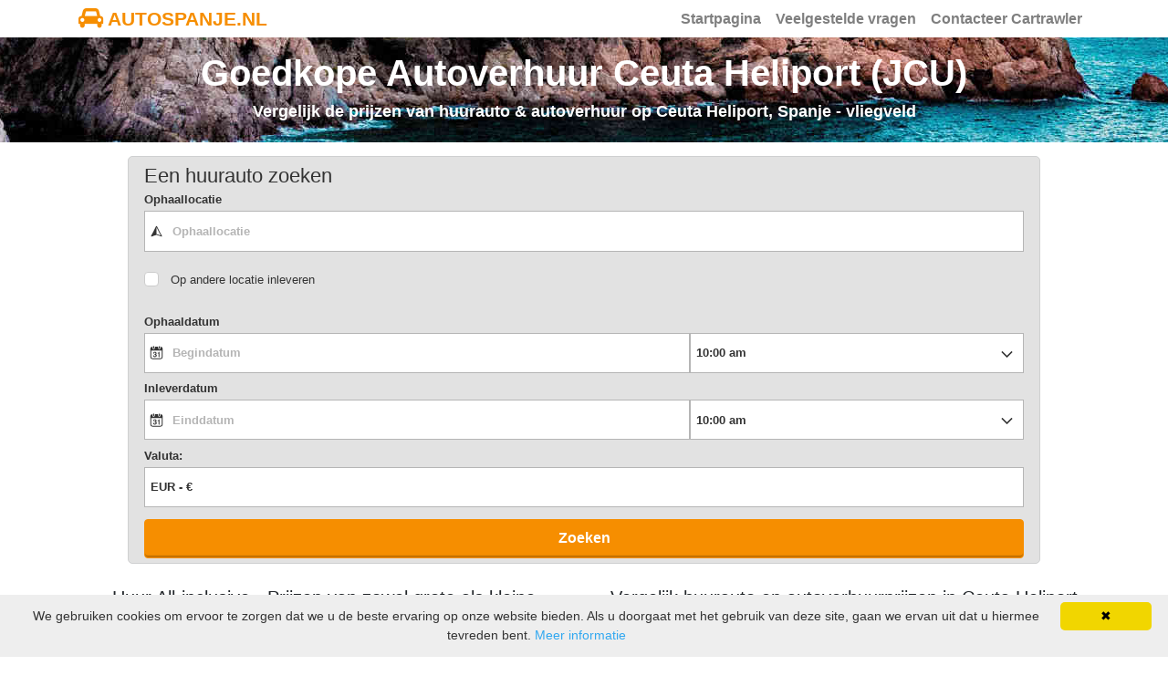

--- FILE ---
content_type: text/html; charset=UTF-8
request_url: https://www.autospanje.nl/nl-ceuta-heliport/
body_size: 9937
content:








<!DOCTYPE html>
<html lang="nl" itemscope="itemscope" itemtype="https://schema.org/WebPage">
<head>
<meta charset="UTF-8">
<meta name="viewport" content="width=device-width, initial-scale=1, shrink-to-fit=no">
<link rel="profile" href="https://gmpg.org/xfn/11">
<link rel="icon" type="image/png" href="https://www.autospanje.nl/favicon_carrental.png">
<meta name="robots" content="index, follow"/>
<title>Auto Huren Ceuta Heliport (JCU) - Vergelijk huurauto's op Autospanje.nl</title>
<meta name="description" content="Boek en zoek naar goedkope huurauto’s op de Ceuta Heliport Airport - JCU, Spanje. Wij vergelijken prijzen van autoverhuurbedrijven en vinden de meest betaalbare optie. De beste prijzen zonder verborgen kosten! We vergelijken autohuurprijzen van Surprice, Budget, Dickmanns, Centauro, Goldcar, Autos Aguirre, Key and Go, Keddy By Europcar, Niza, Atesa, ClickRent, Dollar, CICAR, Malco Rent a Car, Firefly, Record, King Rent, Faycan, La Palma 24 en Thrifty." />
<meta property="og:locale" content="nl" />
<meta property="og:type" content="website" />
<meta property="og:title" content="Auto huren Ceuta Heliport - Goedkoop via autospanje.nl" />
<meta property="og:description" content="Boek en zoek naar goedkope huurauto’s op de Ceuta Heliport Airport - JCU, Spanje. Wij vergelijken prijzen van autoverhuurbedrijven en vinden de meest betaalbare optie. De beste prijzen zonder verborgen kosten!" />
<meta property="og:url" content="https://www.autospanje.nl/nl-ceuta-heliport/" />
<meta property="og:site_name" content="autospanje.nl" />
<meta property="og:image" content="https://www.autospanje.nl/images/autospanje.nl_rentalcars.png" />
<meta name="twitter:card" content="summary"/>
<meta name="twitter:description" content="Boek en zoek naar goedkope huurauto’s op de Ceuta Heliport Airport - JCU, Spanje. Wij vergelijken prijzen van autoverhuurbedrijven en vinden de meest betaalbare optie. De beste prijzen zonder verborgen kosten!"/>
<meta name="twitter:title" content="Auto huren Ceuta Heliport - Goedkoop via autospanje.nl"/>
<meta name="twitter:domain" content="autospanje.nl"/>
<link rel="alternate" type="text/html" hreflang="da" href="https://www.autospain.dk/da-ceuta-heliport/" />
<link rel="alternate" type="text/html" hreflang="de" href="https://www.autospain.de/mietwagen-flughafen-ceuta-heliport/" />
<link rel="alternate" type="text/html" hreflang="en" href="https://www.autospain.co.uk/en-ceuta-heliport-airport/" />
<link rel="alternate" type="text/html" hreflang="es" href="https://www.autoespana.es/es-aeropuerto-de-ceuta-heliport/" />
<link rel="alternate" type="text/html" hreflang="fr" href="https://www.autospain.fr/fr-aeroport-de-ceuta-heliport/" />
<link rel="alternate" type="text/html" hreflang="it" href="https://www.autospain.it/it-aeroporto-di-ceuta-heliport/" />
<link rel="alternate" type="text/html" hreflang="nl" href="https://www.autospanje.nl/nl-ceuta-heliport/" />
<link rel="alternate" type="text/html" hreflang="nb" href="https://www.autospain.no/no-ceuta-heliport/" />
<link rel="alternate" type="text/html" hreflang="pt" href="https://www.autospain.pt/pt-helipuerto-de-ceuta/" />
<link rel="alternate" type="text/html" hreflang="sv" href="https://www.autospain.se/ceuta-heliport-airport/" />
<link rel="preload" as="font" type="font/woff2" crossorigin href="https://www.autospanje.nl/wp-content/themes/understrap-child/fonts/fontawesome-webfont.woff2?v=4.7.0"/>
<meta name='robots' content='max-image-preview:large' />
<link rel="alternate" type="application/rss+xml" title="Auto huren Spanje &raquo; feed" href="https://www.autospanje.nl/feed/" />
<link rel="alternate" type="application/rss+xml" title="Auto huren Spanje &raquo; reactiesfeed" href="https://www.autospanje.nl/comments/feed/" />
<link rel='stylesheet' id='classic-theme-styles-css' href='https://www.autospanje.nl/wp-includes/css/classic-themes.min.css' type='text/css' media='all' />
<style id='global-styles-inline-css' type='text/css'>
body{--wp--preset--color--black: #000000;--wp--preset--color--cyan-bluish-gray: #abb8c3;--wp--preset--color--white: #ffffff;--wp--preset--color--pale-pink: #f78da7;--wp--preset--color--vivid-red: #cf2e2e;--wp--preset--color--luminous-vivid-orange: #ff6900;--wp--preset--color--luminous-vivid-amber: #fcb900;--wp--preset--color--light-green-cyan: #7bdcb5;--wp--preset--color--vivid-green-cyan: #00d084;--wp--preset--color--pale-cyan-blue: #8ed1fc;--wp--preset--color--vivid-cyan-blue: #0693e3;--wp--preset--color--vivid-purple: #9b51e0;--wp--preset--gradient--vivid-cyan-blue-to-vivid-purple: linear-gradient(135deg,rgba(6,147,227,1) 0%,rgb(155,81,224) 100%);--wp--preset--gradient--light-green-cyan-to-vivid-green-cyan: linear-gradient(135deg,rgb(122,220,180) 0%,rgb(0,208,130) 100%);--wp--preset--gradient--luminous-vivid-amber-to-luminous-vivid-orange: linear-gradient(135deg,rgba(252,185,0,1) 0%,rgba(255,105,0,1) 100%);--wp--preset--gradient--luminous-vivid-orange-to-vivid-red: linear-gradient(135deg,rgba(255,105,0,1) 0%,rgb(207,46,46) 100%);--wp--preset--gradient--very-light-gray-to-cyan-bluish-gray: linear-gradient(135deg,rgb(238,238,238) 0%,rgb(169,184,195) 100%);--wp--preset--gradient--cool-to-warm-spectrum: linear-gradient(135deg,rgb(74,234,220) 0%,rgb(151,120,209) 20%,rgb(207,42,186) 40%,rgb(238,44,130) 60%,rgb(251,105,98) 80%,rgb(254,248,76) 100%);--wp--preset--gradient--blush-light-purple: linear-gradient(135deg,rgb(255,206,236) 0%,rgb(152,150,240) 100%);--wp--preset--gradient--blush-bordeaux: linear-gradient(135deg,rgb(254,205,165) 0%,rgb(254,45,45) 50%,rgb(107,0,62) 100%);--wp--preset--gradient--luminous-dusk: linear-gradient(135deg,rgb(255,203,112) 0%,rgb(199,81,192) 50%,rgb(65,88,208) 100%);--wp--preset--gradient--pale-ocean: linear-gradient(135deg,rgb(255,245,203) 0%,rgb(182,227,212) 50%,rgb(51,167,181) 100%);--wp--preset--gradient--electric-grass: linear-gradient(135deg,rgb(202,248,128) 0%,rgb(113,206,126) 100%);--wp--preset--gradient--midnight: linear-gradient(135deg,rgb(2,3,129) 0%,rgb(40,116,252) 100%);--wp--preset--duotone--dark-grayscale: url('#wp-duotone-dark-grayscale');--wp--preset--duotone--grayscale: url('#wp-duotone-grayscale');--wp--preset--duotone--purple-yellow: url('#wp-duotone-purple-yellow');--wp--preset--duotone--blue-red: url('#wp-duotone-blue-red');--wp--preset--duotone--midnight: url('#wp-duotone-midnight');--wp--preset--duotone--magenta-yellow: url('#wp-duotone-magenta-yellow');--wp--preset--duotone--purple-green: url('#wp-duotone-purple-green');--wp--preset--duotone--blue-orange: url('#wp-duotone-blue-orange');--wp--preset--font-size--small: 13px;--wp--preset--font-size--medium: 20px;--wp--preset--font-size--large: 36px;--wp--preset--font-size--x-large: 42px;--wp--preset--spacing--20: 0.44rem;--wp--preset--spacing--30: 0.67rem;--wp--preset--spacing--40: 1rem;--wp--preset--spacing--50: 1.5rem;--wp--preset--spacing--60: 2.25rem;--wp--preset--spacing--70: 3.38rem;--wp--preset--spacing--80: 5.06rem;}:where(.is-layout-flex){gap: 0.5em;}body .is-layout-flow > .alignleft{float: left;margin-inline-start: 0;margin-inline-end: 2em;}body .is-layout-flow > .alignright{float: right;margin-inline-start: 2em;margin-inline-end: 0;}body .is-layout-flow > .aligncenter{margin-left: auto !important;margin-right: auto !important;}body .is-layout-constrained > .alignleft{float: left;margin-inline-start: 0;margin-inline-end: 2em;}body .is-layout-constrained > .alignright{float: right;margin-inline-start: 2em;margin-inline-end: 0;}body .is-layout-constrained > .aligncenter{margin-left: auto !important;margin-right: auto !important;}body .is-layout-constrained > :where(:not(.alignleft):not(.alignright):not(.alignfull)){max-width: var(--wp--style--global--content-size);margin-left: auto !important;margin-right: auto !important;}body .is-layout-constrained > .alignwide{max-width: var(--wp--style--global--wide-size);}body .is-layout-flex{display: flex;}body .is-layout-flex{flex-wrap: wrap;align-items: center;}body .is-layout-flex > *{margin: 0;}:where(.wp-block-columns.is-layout-flex){gap: 2em;}.has-black-color{color: var(--wp--preset--color--black) !important;}.has-cyan-bluish-gray-color{color: var(--wp--preset--color--cyan-bluish-gray) !important;}.has-white-color{color: var(--wp--preset--color--white) !important;}.has-pale-pink-color{color: var(--wp--preset--color--pale-pink) !important;}.has-vivid-red-color{color: var(--wp--preset--color--vivid-red) !important;}.has-luminous-vivid-orange-color{color: var(--wp--preset--color--luminous-vivid-orange) !important;}.has-luminous-vivid-amber-color{color: var(--wp--preset--color--luminous-vivid-amber) !important;}.has-light-green-cyan-color{color: var(--wp--preset--color--light-green-cyan) !important;}.has-vivid-green-cyan-color{color: var(--wp--preset--color--vivid-green-cyan) !important;}.has-pale-cyan-blue-color{color: var(--wp--preset--color--pale-cyan-blue) !important;}.has-vivid-cyan-blue-color{color: var(--wp--preset--color--vivid-cyan-blue) !important;}.has-vivid-purple-color{color: var(--wp--preset--color--vivid-purple) !important;}.has-black-background-color{background-color: var(--wp--preset--color--black) !important;}.has-cyan-bluish-gray-background-color{background-color: var(--wp--preset--color--cyan-bluish-gray) !important;}.has-white-background-color{background-color: var(--wp--preset--color--white) !important;}.has-pale-pink-background-color{background-color: var(--wp--preset--color--pale-pink) !important;}.has-vivid-red-background-color{background-color: var(--wp--preset--color--vivid-red) !important;}.has-luminous-vivid-orange-background-color{background-color: var(--wp--preset--color--luminous-vivid-orange) !important;}.has-luminous-vivid-amber-background-color{background-color: var(--wp--preset--color--luminous-vivid-amber) !important;}.has-light-green-cyan-background-color{background-color: var(--wp--preset--color--light-green-cyan) !important;}.has-vivid-green-cyan-background-color{background-color: var(--wp--preset--color--vivid-green-cyan) !important;}.has-pale-cyan-blue-background-color{background-color: var(--wp--preset--color--pale-cyan-blue) !important;}.has-vivid-cyan-blue-background-color{background-color: var(--wp--preset--color--vivid-cyan-blue) !important;}.has-vivid-purple-background-color{background-color: var(--wp--preset--color--vivid-purple) !important;}.has-black-border-color{border-color: var(--wp--preset--color--black) !important;}.has-cyan-bluish-gray-border-color{border-color: var(--wp--preset--color--cyan-bluish-gray) !important;}.has-white-border-color{border-color: var(--wp--preset--color--white) !important;}.has-pale-pink-border-color{border-color: var(--wp--preset--color--pale-pink) !important;}.has-vivid-red-border-color{border-color: var(--wp--preset--color--vivid-red) !important;}.has-luminous-vivid-orange-border-color{border-color: var(--wp--preset--color--luminous-vivid-orange) !important;}.has-luminous-vivid-amber-border-color{border-color: var(--wp--preset--color--luminous-vivid-amber) !important;}.has-light-green-cyan-border-color{border-color: var(--wp--preset--color--light-green-cyan) !important;}.has-vivid-green-cyan-border-color{border-color: var(--wp--preset--color--vivid-green-cyan) !important;}.has-pale-cyan-blue-border-color{border-color: var(--wp--preset--color--pale-cyan-blue) !important;}.has-vivid-cyan-blue-border-color{border-color: var(--wp--preset--color--vivid-cyan-blue) !important;}.has-vivid-purple-border-color{border-color: var(--wp--preset--color--vivid-purple) !important;}.has-vivid-cyan-blue-to-vivid-purple-gradient-background{background: var(--wp--preset--gradient--vivid-cyan-blue-to-vivid-purple) !important;}.has-light-green-cyan-to-vivid-green-cyan-gradient-background{background: var(--wp--preset--gradient--light-green-cyan-to-vivid-green-cyan) !important;}.has-luminous-vivid-amber-to-luminous-vivid-orange-gradient-background{background: var(--wp--preset--gradient--luminous-vivid-amber-to-luminous-vivid-orange) !important;}.has-luminous-vivid-orange-to-vivid-red-gradient-background{background: var(--wp--preset--gradient--luminous-vivid-orange-to-vivid-red) !important;}.has-very-light-gray-to-cyan-bluish-gray-gradient-background{background: var(--wp--preset--gradient--very-light-gray-to-cyan-bluish-gray) !important;}.has-cool-to-warm-spectrum-gradient-background{background: var(--wp--preset--gradient--cool-to-warm-spectrum) !important;}.has-blush-light-purple-gradient-background{background: var(--wp--preset--gradient--blush-light-purple) !important;}.has-blush-bordeaux-gradient-background{background: var(--wp--preset--gradient--blush-bordeaux) !important;}.has-luminous-dusk-gradient-background{background: var(--wp--preset--gradient--luminous-dusk) !important;}.has-pale-ocean-gradient-background{background: var(--wp--preset--gradient--pale-ocean) !important;}.has-electric-grass-gradient-background{background: var(--wp--preset--gradient--electric-grass) !important;}.has-midnight-gradient-background{background: var(--wp--preset--gradient--midnight) !important;}.has-small-font-size{font-size: var(--wp--preset--font-size--small) !important;}.has-medium-font-size{font-size: var(--wp--preset--font-size--medium) !important;}.has-large-font-size{font-size: var(--wp--preset--font-size--large) !important;}.has-x-large-font-size{font-size: var(--wp--preset--font-size--x-large) !important;}
.wp-block-navigation a:where(:not(.wp-element-button)){color: inherit;}
:where(.wp-block-columns.is-layout-flex){gap: 2em;}
.wp-block-pullquote{font-size: 1.5em;line-height: 1.6;}
</style>
<link rel='stylesheet' id='child-understrap-styles-css' href='https://www.autospanje.nl/wp-content/themes/understrap-child/css/child-theme.min.css' type='text/css' media='all' />
<link rel="https://api.w.org/" href="https://www.autospanje.nl/wp-json/" /><link rel="alternate" type="application/json" href="https://www.autospanje.nl/wp-json/wp/v2/posts/13642" /><link rel="canonical" href="https://www.autospanje.nl/nl-ceuta-heliport/" />
<link rel='shortlink' href='https://www.autospanje.nl/?p=13642' />
<link rel="pingback" href="https://www.autospanje.nl/xmlrpc.php">
<meta name="mobile-web-app-capable" content="yes">
<meta name="apple-mobile-web-app-capable" content="yes">
<meta name="apple-mobile-web-app-title" content="Auto huren Spanje - Vergelijk de prijzen van autoverhuur in Spanje">
<!-- Google Analytics -->
<script>
  (function(i,s,o,g,r,a,m){i['GoogleAnalyticsObject']=r;i[r]=i[r]||function(){
  (i[r].q=i[r].q||[]).push(arguments)},i[r].l=1*new Date();a=s.createElement(o),
  m=s.getElementsByTagName(o)[0];a.async=1;a.src=g;m.parentNode.insertBefore(a,m)
  })(window,document,'script','//www.google-analytics.com/analytics.js','ga');

  ga('create', 'UA-130408465-1', 'auto');
  ga('send', 'pageview');
</script>
<!-- Google Webmaster Tools -->
<!-- Bing Webmaster Tools -->
<!-- Google AdSense -->
<style>
body{font-size:0.875rem; background-color: #fff !important;} a{color:#f68e00;} a:focus,a:hover{color:#dd3333;} h4 {font-size:1.1rem !important} .wrapper{padding:25px 0;} #wrapper-footer-full{background-color: #E2E2E2;} .site-title{font-size: 1.3rem;font-weight: 800;text-decoration: none;color: #f68e00;} .navbar{padding: 0rem 1rem;} .nav-link{font-size: 1rem; font-weight: 600;} .navbar-light .navbar-brand a { color: #f68e00; } .breadcrumb {background-color: #E2E2E2;} .widget a{color: #555;} .widget-title{text-align:center;margin-top:10px;margin-bottom:10px;color:#292b2c;} .widget ul{list-style: none;} .widget_pages li{margin-bottom: 10px;} .footer-widget ul{list-style: none; padding-left: 0px;} .media {background: #fff; margin-bottom: 15px;} .media-left img{margin-right: 10px;} .media-body {padding-top: 8px;} .media-body a{color: #555;} .btn-primary{background-color: #f68e00; border-color: #f68e00;} .btn-primary:hover { color: #fff; background-color: #dd3333; border-color: #dd3333; } .btn-outline-primary, .wpcf7 input[type=submit] { color: #f68e00; border-color: #f68e00; } .btn-outline-primary:hover, .wpcf7 input:hover[type=submit] { color: #fff; background-color: #dd3333; border-color: #dd3333; } .travelsearchdivsearch{max-width: 1000px;margin: 0 auto;background-color: #E2E2E2;border: 1px solid #cfd0d1;border-radius: 5px;margin-top: 15px;padding-bottom: 5px;padding-top: 5px;} .travelsearchdivbook{max-width: 1200px;margin: 0 auto;} #map{height: 400px;width: 100%;} article a { color:#f68e00 !important; } .ul-travel a { color:#f68e00 !important; } .travellink { color:#f68e00 !important; } @media (max-width:800px){ h1 {font-size:1.6rem !important} h2 {font-size:1.4rem !important} h3 {font-size:1.3rem !important} h4 {font-size:1rem !important} } @media (max-width:450px){ .site-title {font-size: 1rem;} h1 {font-size:1.4rem !important} h2 {font-size:1.4rem !important} h3 {font-size:1.3rem !important} h4 {font-size:1rem !important} .widget ul{padding-left: 0px;} .travelsearchdivsearch{margin-top: 0px;} }
</style>
</head>

<body class="post-template-default single single-post postid-13642 single-format-standard wp-embed-responsive">

<div class="hfeed site" id="page">
	
<div class="wrapper-fluid" id="wrapper-navbar">
	<a class="skip-link screen-reader-text sr-only" href="#content">Doorgaan naar inhoud</a>	
	<div class="container" style="padding-right: 0;padding-left: 0;">		
		<nav class="navbar navbar-expand-md navbar-light">			
			<div class="navbar-brand">				
				<a class='site-title' style='text-decoration: none;' href=https://www.autospanje.nl/ title='Autospanje.nl'><i class='fa fa-car' style='font-size: 24px;'></i>&nbsp;AUTOSPANJE.NL</a>			</div>
			<!-- The WordPress Menu goes here -->
			<div id="navbarNavDropdown" class="collapse navbar-collapse justify-content-end"><ul id="main-menu" class="navbar-nav"><li itemscope="itemscope" itemtype="https://www.schema.org/SiteNavigationElement" id="menu-item-12750" class="menu-item menu-item-type-post_type menu-item-object-page menu-item-home menu-item-12750 nav-item"><a title="Startpagina" href="https://www.autospanje.nl/" class="nav-link">Startpagina</a></li>
<li itemscope="itemscope" itemtype="https://www.schema.org/SiteNavigationElement" id="menu-item-1534" class="menu-item menu-item-type-post_type menu-item-object-page menu-item-1534 nav-item"><a title="Veelgestelde vragen" href="https://www.autospanje.nl/faq/" class="nav-link">Veelgestelde vragen</a></li>
<li itemscope="itemscope" itemtype="https://www.schema.org/SiteNavigationElement" id="menu-item-10427" class="menu-item menu-item-type-post_type menu-item-object-page menu-item-10427 nav-item"><a title="Contacteer Cartrawler" href="https://www.autospanje.nl/contact-us/" class="nav-link">Contacteer Cartrawler</a></li>
</ul></div>		</nav><!-- .site-navigation -->
	</div>
</div><!-- .wrapper-navbar end -->


<div class="wrapper" id="pageheader" style="padding-top:15px; padding-bottom:15px; background-position: center bottom; background-image: url('https://www.autospanje.nl/images/header/spain_header_img_004_001.jpg');">
	<div class="container">
		<div class="row">
			<div class="col-md-12 text-center">
							
									
											<h1 class="entry-title" style="color: #ffffff; font-weight: 700;" itemprop="headline">Goedkope Autoverhuur Ceuta Heliport (JCU)</h1>					
																								<h4 style="color: #ffffff; font-weight: 600;" itemprop="name">Vergelijk de prijzen van huurauto & autoverhuur op Ceuta Heliport, Spanje  - vliegveld</h4>
												</div>
		</div>
	</div>
</div>
<div class="travelsearchdivsearch"><div ct-app><noscript>YOUR BROWSER DOES NOT SUPPORT JAVASCRIPT</noscript></div></div>
<div class="wrapper" id="pageinfo">
	<div class="container">
		<div class="row">
			<div class="col-md-6">
								<h5 class="text-center">Huur All-inclusive - Prijzen van zowel grote als kleine autoverhuurders in Ceuta Heliport</h5>
				<div class="text-center">
					<p><img class="img-fluid" src="https://www.autospanje.nl/images/autospanje.nl_rentalcars.png" alt="Vergelijk autoverhuurbedrijven Ceuta Heliport" title="Vergelijk autoverhuurbedrijven Ceuta Heliport" width="446" height="245"></p>
				</div>
			</div>
			<div class="col-md-6">
								<h5 class="text-center">Vergelijk huurauto en autoverhuurprijzen  in Ceuta Heliport</h5>
				<p itemprop="description">Vergelijk prijzen van huurauto’s in de Ceuta Heliport (Ceuta Heliport, Helipuerto de Ceuta, Internationaal, Vliegveld), IATA: JCU, ICAO: GECE in Spanje met online boeking. Via onze zoekmachine kan u een huurauto boeken in 3 eenvoudige stappen. Al onze prijzen zijn inclusief luchthaventaksen, vrije kilometers en noodzakelijke verzekeringen, lokale taksen en toeslagen. Laat autospanje.nl u helpen om huurauto’s online te vinden.</p>
												<div class="text-center">
					<p><img class="img-fluid" src="https://www.autospanje.nl/images/visa_mastercard_powered.jpg" alt="Visa, Mastercard, Digicert" title="Visa, Mastercard, Digicert" width="440" height="110"></p>
				</div>
			</div>
		</div>
	</div>
</div>

<div class="wrapper" id="single-wrapper">
	
	<div class="container" id="content" tabindex="-1">
	
		<div class="row">
			
			

<div class="col-md content-area" id="primary">

			<main class="site-main" id="main">

				
					<ol class='breadcrumb' itemscope itemtype='http://schema.org/BreadcrumbList'><li class='breadcrumb-item' itemprop='itemListElement' itemscope itemtype='http://schema.org/ListItem'><a itemprop='item' href='https://www.autospanje.nl/' class='travellink'><span itemprop='name'>Spanje</span></a><meta itemprop='position' content='1' /></li><li class='breadcrumb-item active' itemprop='itemListElement' itemscope itemtype='http://schema.org/ListItem'><span itemprop='item' content='https://www.autospanje.nl/nl-ceuta-heliport/'></span><span itemprop='name'>Ceuta Heliport</span><meta itemprop='position' content='2' /></li></ol>
<article class="post-13642 post type-post status-publish format-standard hentry category-luchthavens" id="post-13642">		
	
		
				
	

<strong>No city FAQ!</strong><hr>	
	<header class="entry-header">
			<h2 class="entry-title">Goedkoopste autoverhuur op Ceuta helikopterlandingsplaats - Vergelijk autohuur all-inclusive prijzen</h2>
		
		
		
	</header><!-- .entry-header -->
		
		<div class="entry-content">
		<p><strong>Groot en veilig of klein en goedkoop. Het loont om te vergelijken vooraleer u boekt. Hier kan u huurauto’s en autoverhuur van verscheidene bedrijven in de Ceuta Heliport in <a href='https://www.autospanje.nl/nl-stad-ceuta/'>Ceuta</a>, Spanje vergelijken. Ceuta 1 km, Algeciras 30 km, Tarifa 30 km, La Línea de la Concepción 31 km en San Roque 36 km zijn de dichtstbijzijnde buurten. Autospanje.nl bezorgt u prijzen van bedrijven die kwaliteitsvol en veilig zijn zodat er geen problemen opduiken wanneer u uw auto wil ophalen. Luchthavennaam is IATA: JCU en ICAO: GECE.</strong></p>
<p> Wij kunnen autoverhuur aanbieden waarbij elke kost inbegrepen is, zonder verborgen kosten en met gratis annuleringen/aanpassingen tot 24 uur voor u de auto zou ophalen. Gemakkelijk en veilig online zoeken naar huurauto’s. Huurauto’s die u rechtstreeks kan afhalen op de Ceuta helikopterlandingsplaats. Zoek naar een locatie en kies een bestemming uit de lijst. Haal de auto op in één plaats en breng hem ergens anders weer terug, bijvoorbeeld in een andere stad of land. Het is mogelijk om een auto te huren voor een enkele reis, ook wel One Way (eenrichting) huren genoemd. Premium, 9-persoons minibus, 9 zitplaatsen, 5-persoons minibus, gezinsauto, 9 zitplaatsen, cargo van, vrachtwagen, verhuiswagen, vrachtauto, estate, grote middenklasse, 7-persoons minibus, 7 zitplaatsen, intermediate, stationcar, mini, miniauto, compact, minivan, busje, standaard, luxury, luxe, sportwagen, cabriolet, convertible, fullsize, middenklasse, moped, bromfiets, suv, economy en auto&#8217;s met automatische transmissie zijn autotypes en modellen waar autospanje.nl prijzen voor vergelijkt. Vergelijk autoverhuur voor een week, een maand, een dag, zoveel dagen als u wil, lange termijn, een weekend of een jaar. Hiper Rent a car, Orcar Canarias, Rhodium, King rent, Firefly, Alamo, Drivalia, Surprice, Sixt, Record, Hertz Dream Collection, National, Budget, Solmar, Maggiore, Faycan, CICAR, Malco Rent a Car, TopCar, Marbesol, Thrifty, Cooltra Scooter, Class Rent a Car, OK Rent a Car, Europcar, Autoclick, Centauro, Keddy By Europcar, Hertz, Goldcar, Atesa, ClickRent, Avis, AutoReisen, La Palma 24, Delpaso, Flizzr, Dickmanns, Nomadcar, Niza, InterRent, Enterprise, Autos Valls, Autos Menorca, Autos Aguirre, Orlando, Canarias.com, Dollar, Owners Cars zijn de bedrijven die we vergelijken op de luchthaven om de beste prijs te vinden.</p>
<p>Feiten en data over de Ceuta Heliport (<i>Ceuta helikopterlandingsplaats</i>). Het vliegveld ligt in de gemeente Ceuta, in de Ceuta regio, in Spanje. Anderen benamingen voor deze luchthaven kunnen de <i>Ceuta helikopterlandingsplaats, Helipuerto de Ceuta, Ceuta Heliport, Internationaal</i> zijn. Grote steden nabij zijn Marbella 79 km (ca 134600 inw), Algeciras 30 km (ca 116200 inw), Ceuta 1 km (ca 78700 inw), Chiclana de la Frontera 95 km (ca 77300 inw), Fuengirola 94 km (ca 71500 inw) en Estepona 61 km (ca 65600 inw). De luchthaven bevindt zich op ongeveer 0 voet/0 meter boven gemiddeld zeeniveau (AMSL). De Algeciras Heliport zijn andere luchthavens in de buurt. Bent u aan het plannen om te vliegen, of vliegt u van/naar de Ceuta helikopterlandingsplaats tijdens uw vakantie of reis? Hier kan u informatie, kaarten, weer, contactinformatie en informatie over de luchthaven vinden. Meer informatie over waar u uw huurauto ophaalt of achterlaat, zal aan u bezorgd worden nadat uw bestelling is geplaatst. Alle bedrijven hebben hun eigen kantoren waar u de sleutels enz. kan afhalen. Wat taxfree winkelen? In de luchthaven en in de buurt van de terminal zijn onder andere Centro Comercial Parque Ceuta. Ze bevinden zich binnen de 3 km van u. Moet u overnachten na uw aankomst? Dan zijn de volgende hotels, Gran Hotel Ulises, Tryp Ceuta, Ulises En Plaza Ruiz, in de buurt.</p>
				
				
						
		



			<h3>Autoverhuurbedrijven en autoverhuur op Ceuta helikopterlandingsplaats (JCU), Spanje</h3>
			<p>Drivalia, Keddy By Europcar, Europcar, Wiber, Autos Valls, La Palma 24, Orlando, Avis, Autos Menorca, Delpaso, Key and Go, Firefly, Centauro, CICAR, Maggiore, Atesa, Malco Rent a Car, AutoReisen, Dollar, TopCar, Hertz, ClickRent, Surprice, Marbesol, Owners Cars, Canarias.com, Autoclick, Flizzr, Orcar Canarias, OK Rent a Car, Rhodium, Dickmanns, National, Record, Budget, Autos Aguirre, Cooltra Scooter, Enterprise, Nomadcar, Thrifty, Goldcar, Hiper Rent a car, Alamo, Faycan, Hertz Dream Collection, Solmar, InterRent, King Rent, Class Rent a Car, Niza en Sixt zijn de bedrijven die we vergelijken in de luchthaven/het land.</p>
					
				
				<h5>Auto huren en huurauto Ceuta helikopterlandingsplaats klant review, beoordelingen & ervaringen</h5>
						
				
	</div><!-- .entry-content -->

<footer class="entry-footer">
<script type="application/ld+json">
{
	"@context": "http://schema.org",
	"@type": "Place",
	"geo": {
		"@type": "GeoCoordinates",
		"latitude": "35.892",
		"longitude": "-5.306"
	},
	"name": "Ceuta Heliport"
	}
</script>
</footer><!-- .entry-footer -->	
</article><!-- #post-## -->

						
					
				
			</main><!-- #main -->
			
			
</div><!-- #closing the primary container from /global-templates/left-sidebar-check.php -->



	
	<div class="col-md-4 widget-area" id="right-sidebar" role="complementary">

<aside id="pages-2" class="widget widget_pages"><h6 class="widget-title">Information</h6>
			<ul>
				<li class="page_item page-item-12730"><a href="https://www.autospanje.nl/regions/">Alle autonome gemeenschappen en regio&#8217;s van Spanje</a></li>
<li class="page_item page-item-12722"><a href="https://www.autospanje.nl/companies/">Alle autoverhuurbedrijven in Spanje</a></li>
<li class="page_item page-item-12724"><a href="https://www.autospanje.nl/islands/">Alle eilanden en archipels in Spanje</a></li>
<li class="page_item page-item-12717"><a href="https://www.autospanje.nl/countries/">Alle landen</a></li>
<li class="page_item page-item-12726"><a href="https://www.autospanje.nl/airports/">Alle luchthavens en vliegvelds in Spanje</a></li>
<li class="page_item page-item-12728"><a href="https://www.autospanje.nl/cities/">Alle steden en gemeenten in Spanje</a></li>
<li class="page_item page-item-26"><a href="https://www.autospanje.nl/annuleer-reservering/">Annuleer reservering</a></li>
<li class="page_item page-item-14"><a href="https://www.autospanje.nl/contact-us/">Contacteer Cartrawler</a></li>
<li class="page_item page-item-32"><a href="https://www.autospanje.nl/feiten-over-spanje/">Feiten over Spanje</a></li>
<li class="page_item page-item-2"><a href="https://www.autospanje.nl/booking/">Kies en reserveer uw auto</a></li>
<li class="page_item page-item-8"><a href="https://www.autospanje.nl/about-us/">Over ons</a></li>
<li class="page_item page-item-1"><a href="https://www.autospanje.nl/">Startpagina</a></li>
<li class="page_item page-item-60"><a href="https://www.autospanje.nl/autoverhuur-tips-advies-spanje/">Tips en advies over het huren van een auto in Spanje</a></li>
<li class="page_item page-item-17"><a href="https://www.autospanje.nl/faq/">Veelgestelde vragen</a></li>
<li class="page_item page-item-12"><a href="https://www.autospanje.nl/secure-payment/">Veilige betaling in Spanje</a></li>
<li class="page_item page-item-30"><a href="https://www.autospanje.nl/verkeersregels-in-spanje/">Verkeersregels in Spanje</a></li>
<li class="page_item page-item-10"><a href="https://www.autospanje.nl/insurance-conditions/">Verzekeringsvoorwaarden in Spanje</a></li>
<li class="page_item page-item-28"><a href="https://www.autospanje.nl/voucher-retrieval/">Wijzig of bekijk uw reserveringen</a></li>
			</ul>

			</aside>   <aside id="travel_recent_posts-6" class="widget travel_recent_posts">    <h6 class="widget-title">Nieuws over reizen en autoverhuur in Spanje</h6>    <ul class="media-list">
    		<li class="media">
							<div class="media-left">
			<a href="https://www.autospanje.nl/spanje-het-op-een-na-beste-europese-land-voor-roadtrips/">
								<img src="https://www.autospanje.nl/wp-content/uploads/Spain_Road_001-60x60.jpg" alt="Spanje, het op een na beste Europese land voor roadtrips" width="60" height="60" >
			</a>
			</div>
			<div class="media-body">
				<a href="https://www.autospanje.nl/spanje-het-op-een-na-beste-europese-land-voor-roadtrips/" >Spanje, het op een na beste Europese land voor roadtrips</a>
			</div>
        </li>
    		<li class="media">
							<div class="media-left">
			<a href="https://www.autospanje.nl/6-dingen-die-je-moet-doen-als-je-arrecife-bezoekt/">
								<img src="https://www.autospanje.nl/wp-content/uploads/2521570_geonameid_Arrecife-60x60.jpg" alt="6 dingen die je moet doen als je Arrecife bezoekt" width="60" height="60" >
			</a>
			</div>
			<div class="media-body">
				<a href="https://www.autospanje.nl/6-dingen-die-je-moet-doen-als-je-arrecife-bezoekt/" >6 dingen die je moet doen als je Arrecife bezoekt</a>
			</div>
        </li>
    		<li class="media">
							<div class="media-left">
			<a href="https://www.autospanje.nl/6-dingen-om-te-doen-in-maspalomas-dit-mag-je-niet-missen/">
								<img src="https://www.autospanje.nl/wp-content/uploads/Maspalomas_001-60x60.jpg" alt="6 dingen om te doen in Maspalomas &#8211; Dit mag je niet missen" width="60" height="60" >
			</a>
			</div>
			<div class="media-body">
				<a href="https://www.autospanje.nl/6-dingen-om-te-doen-in-maspalomas-dit-mag-je-niet-missen/" >6 dingen om te doen in Maspalomas &#8211; Dit mag je niet missen</a>
			</div>
        </li>
    		<li class="media">
							<div class="media-left">
			<a href="https://www.autospanje.nl/5-dingen-te-doen-in-jaen-die-je-niet-eerder-gedaan-hebt/">
								<img src="https://www.autospanje.nl/wp-content/uploads/Jaen_001-60x60.jpg" alt="5 dingen te doen in Jaen, die je niet eerder gedaan hebt" width="60" height="60" >
			</a>
			</div>
			<div class="media-body">
				<a href="https://www.autospanje.nl/5-dingen-te-doen-in-jaen-die-je-niet-eerder-gedaan-hebt/" >5 dingen te doen in Jaen, die je niet eerder gedaan hebt</a>
			</div>
        </li>
    		<li class="media">
							<div class="media-left">
			<a href="https://www.autospanje.nl/6-dingen-om-te-doen-in-salamanca-die-je-nog-niet-kende/">
								<img src="https://www.autospanje.nl/wp-content/uploads/Salamanca_001-60x60.jpg" alt="6 dingen om te doen in Salamanca die je nog niet kende" width="60" height="60" >
			</a>
			</div>
			<div class="media-body">
				<a href="https://www.autospanje.nl/6-dingen-om-te-doen-in-salamanca-die-je-nog-niet-kende/" >6 dingen om te doen in Salamanca die je nog niet kende</a>
			</div>
        </li>
        </ul>
    </aside>






</div><!-- #right-sidebar -->


		</div><!-- .row -->

	</div><!-- #content -->

</div><!-- #single-wrapper -->
<!-- v6 java start -->
<script>
var testscreen = window.screen.availWidth;
if (testscreen>500) { console.log( "Booking Engine Search: testscreen > 500" ); } else { console.log( "Booking Engine Search: testscreen < 500" ); }
if (testscreen>500)
{
	// Booking Engine Settings.
	var CT =
	{
		ABE:
		{
			Settings:
			{
				clientID: '309930',
				language: 'NL', // SV
				currency: 'EUR', // SEK
								pickupID: 0,				//type: 'mobile',
				theme:
				{
					//primary: '#555555',
					//secondary: '#f68e00',
					//complimentary: '#000000'
					primary: '#f68e00',
					secondary: '#555555',
					complimentary: '#000000'
				},
				step1:
				{
					deeplinkURL: 'https://www.autospanje.nl/booking/',					advancedOptions:
					{
						currency:true,
						//residency: true
					}
				},
				events:
				{
					ready: function()
					{
						// Place your code here.
						//console.log( "Booking Engine Loader ready" );
					},
					searchcars: function(event, status, data, api)
					{
						// Place your code here.
						//console.log( "Booking Engine Loader searchcars" );
						if ( status === 'start' ) {
							// Place your code here.
							console.log( "Booking Engine Loader: searchcars start" );
							//ga('send', 'event', 'load', 'searchcars', 'start');
						}
						if ( status === 'success' ) {
							// Place your code here.
							console.log( "Booking Engine Loader: event step1 load success" );
							ga('send', 'event', 'step1', 'load', 'success');
						}
					}
				}
			}
		}
	};

	// Booking Engine Loader.
	(function() {
		CT.ABE.Settings.version = '5.0';
		var cts = document.createElement('script'); cts.type = 'text/javascript'; cts.async = true;
		cts.src = '//ajaxgeo.cartrawler.com/abe' + CT.ABE.Settings.version + '/ct_loader.js?' + new Date().getTime();
		var s = document.getElementsByTagName('script')[0]; s.parentNode.insertBefore(cts, s);
	})();
}
else
{
	// Booking Engine Settings.
	var CT =
	{
		ABE:
		{
			Settings:
			{
				clientID: '309930',
				language: 'NL', // SV
				currency: 'EUR', // SEK
				logo: 'https://www.autospanje.nl/images/mobile_logo.png',
				type: 'mobile',
				theme:
				{
					//primary: '#555555',
					//secondary: '#f68e00',
					//complimentary: '#000000'
					primary: '#f68e00',
					secondary: '#555555',
					complimentary: '#000000'
				},
				step1:
				{
					deeplinkURL: 'https://www.autospanje.nl/booking/',					advancedOptions:
					{
						currency:true,
						//residency: true
					}
				},
				events:
				{
					ready: function()
					{
						// Place your code here.
						//console.log( "Booking Engine Loader ready" );
					},
					searchcars: function(event, status, data, api)
					{
						// Place your code here.
						//console.log( "Booking Engine Loader searchcars" );
						if ( status === 'start' ) {
							// Place your code here.
							console.log( "Booking Engine Loader: searchcars start" );
							//ga('send', 'event', 'load', 'searchcars', 'start');
						}
						if ( status === 'success' ) {
							// Place your code here.
							console.log( "Booking Engine Loader: event step1 load success" );
							ga('send', 'event', 'step1', 'load', 'success');
						}
					}
				}
			}
		}
	};

	// Booking Engine Loader.
	(function() {
		CT.ABE.Settings.version = '5.0';
		var cts = document.createElement('script'); cts.type = 'text/javascript'; cts.async = true;
		cts.src = '//ajaxgeo.cartrawler.com/abe' + CT.ABE.Settings.version + '/ct_loader.js?' + new Date().getTime();
		var s = document.getElementsByTagName('script')[0]; s.parentNode.insertBefore(cts, s);
	})();
}
</script>
<!-- v6 java end -->			
<div class="wrapper" id="wrapper-footer">
	<div class="container">
		<div class="row">
			<div class="col-md-12">
				<footer class="site-footer" id="colophon">
					<div class="site-info">
<div class="text-center">
&copy; 2023 - Autospanje.nl - Auto huren Spanje - Vergelijk de prijzen van autoverhuur in Spanje - Telefoonnummer: 0031 7077 09339<br />
&nbsp;&nbsp;<a href='https://www.autospain.dk/da-ceuta-heliport/' target='_blank'><img src='https://www.autospanje.nl/images/flags/Denmark24.png' width='24' height='24'></a>&nbsp;&nbsp;<a href='https://www.autospain.de/mietwagen-flughafen-ceuta-heliport/' target='_blank'><img src='https://www.autospanje.nl/images/flags/Germany-Flag-24.png' width='24' height='24'></a>&nbsp;&nbsp;<a href='https://www.autospain.co.uk/en-ceuta-heliport-airport/' target='_blank'><img src='https://www.autospanje.nl/images/flags/United-Kingdom-flag-24.png' width='24' height='24'></a>&nbsp;&nbsp;<a href='https://www.autoespana.es/es-aeropuerto-de-ceuta-heliport/' target='_blank'><img src='https://www.autospanje.nl/images/flags/Spain-Flag-24.png' width='24' height='24'></a>&nbsp;&nbsp;<a href='https://www.autospain.fr/fr-aeroport-de-ceuta-heliport/' target='_blank'><img src='https://www.autospanje.nl/images/flags/France-Flag-24.png' width='24' height='24'></a>&nbsp;&nbsp;<a href='https://www.autospain.it/it-aeroporto-di-ceuta-heliport/' target='_blank'><img src='https://www.autospanje.nl/images/flags/Italy-Flag-24.png' width='24' height='24'></a>&nbsp;&nbsp;<a href='https://www.autospanje.nl/nl-ceuta-heliport/' target='_blank'><img src='https://www.autospanje.nl/images/flags/Netherlands-Flag-24.png' width='24' height='24'></a>&nbsp;&nbsp;<a href='https://www.autospain.no/no-ceuta-heliport/' target='_blank'><img src='https://www.autospanje.nl/images/flags/Norway-Flag-24.png' width='24' height='24'></a>&nbsp;&nbsp;<a href='https://www.autospain.pt/pt-helipuerto-de-ceuta/' target='_blank'><img src='https://www.autospanje.nl/images/flags/Portugal-Flag-24.png' width='24' height='24'></a>&nbsp;&nbsp;<a href='https://www.autospain.se/ceuta-heliport-airport/' target='_blank'><img src='https://www.autospanje.nl/images/flags/Sweden-Flag-24.png' width='24' height='24'></a></div>
<hr>
<div class="text-center">
<img class="img-fluid" src="https://www.autospanje.nl/images/cartrawler_visa_mastercard_powered.jpg" alt="Cartrawler" title="Cartrawler" width="440" height="70">
</div>
					</div><!-- .site-info -->
				</footer><!-- #colophon -->
			</div><!--col end -->
		</div><!-- row end -->
	</div><!-- container end -->
</div><!-- wrapper end -->

</div><!-- #page -->
<!-- #footer -->
<script type="text/javascript" id="cookieinfo"
	src="https://www.autospanje.nl/wp-content/themes/understrap-child/js/cookieinfo.min.js"
	data-message="We gebruiken cookies om ervoor te zorgen dat we u de beste ervaring op onze website bieden. Als u doorgaat met het gebruik van deze site, gaan we ervan uit dat u hiermee tevreden bent."
	data-linkmsg="Meer informatie">
</script>
</body>

</html>

<!-- Dynamic page generated in 0.705 seconds. -->
<!-- Cached page generated by WP-Super-Cache on 2023-01-26 19:49:58 -->

<!-- Compression = gzip -->

--- FILE ---
content_type: application/javascript
request_url: https://ajaxgeo.cartrawler.com/webapp-abe-5.406.0/chunks/808452cc6a2a7d0afb16.20.chunk.js
body_size: 1619
content:
!function(window,e){"use strict";(window.ctWebpackJsonp=window.ctWebpackJsonp||[]).push([[20],{691:function(a,t,n){var r=n(0);Object.defineProperty(t,"__esModule",{value:!0}),t.default=void 0;var s=r(n(3)),o=r(n(155)),i=r(n(5461)),c=r(n(4126)),d=r(n(32)),u={Monday:{day:"Mon",rank:1},Tuesday:{day:"Tue",rank:2},Wednesday:{day:"Wed",rank:3},Thursday:{day:"Thu",rank:4},Friday:{day:"Fri",rank:5},Saturday:{day:"Sat",rank:6},Sunday:{day:"Sun",rank:7}},p={OTA_VehLocDetailRQ:{prepare:function(e,a){var t;debug.time("sync:locationDetails:prepare");try{t={Location:p.OTA_VehLocDetailRQ.setRequestCore(e,a)}}catch(e){debug.error("/messages/prepare/locationDetails",e)}return debug.timeEnd("sync:locationDetails:prepare"),t},setRequestCore:function(e,a){debug.time("sync:locationDetails:prepare:setRequestCore");if(!_.isUndefined(a.locationCode)&&"string"==typeof a.locationCode&&a.locationCode.length>0)return{"@CodeContext":"CARTRAWLER","@LocationCode":a.locationCode};debug.timeEnd("sync:locationDetails:prepare:setRequestCore")}},OTA_VehLocDetailRS:{parse:function(e,a,t){try{t&&Object.keys(t).length>0&&debug.error("/messages/parse/locationDetails","Options is used (".concat(String(Object.keys(t)),")"))}catch(e){debug.error("/messages/parse/locationDetails",e)}debug.time("sync:locationDetails:parse");var n={},r={},o=[];try{_.isUndefined(a.Success)||(n=new c.default(t),_.each(a,(function(e,a){switch(a){case"Success":default:break;case"LocationDetail":_.each(e,(function(e,a){switch(a){case"@AtAirport":n.setType(d.default._LOCATION_TYPES[e]);break;case"@Code":n.setID(e);break;case"@Name":n.setName(e);break;case"AdditionalInfo":_.each(e,(function(e,a){"OperationSchedules"===a&&n.setHours(p.OTA_VehLocDetailRS.parseOperationSchedules(e))}));break;case"Address":n.setAddress(p.OTA_VehLocDetailRS.parseAddress(e)),r=n.getAddress(),!_.isUndefined(r.country)&&r.country.length>0&&!_.isUndefined(r.country.code)&&r.country.code.length>0&&n.setCountryCode(r.country.code)}}));break;case"TPA_Extension":_.each(e,(function(e,a){switch(a){case"POI":_.isEmpty(e)||_.isUndefined(e["@Type"])||n.setType(d.default._LOCATION_TYPES[e["@Type"]]);break;case"VendorPictureURL":default:break;case"Vendors":var t=function(e){return e instanceof Array?e:Array.of(e.Vendor)}(e),r={};t.forEach((function(e){r[e["@CompanyName"]]=p.OTA_VehLocDetailRS.parseOperationTimes(e.OperationTimes,n.hours)})),n.setHoursByVendor(r);break;case"OperationTimes":"object"===(0,s.default)(e)&&n.hours&&n.setHours(p.OTA_VehLocDetailRS.parseOpenAndAfterHours(n.hours,e))}}))}})),o.push(n))}catch(e){debug.error("/messages/parse/locationDetails",e)}return debug.timeEnd("sync:locationDetails:parse"),o},parseOperationTimes:function(e,a){var t=[];return(0,i.default)(e,(function(e,n){if((0,o.default)(e))return!0;var r=[];if(e instanceof Array)e.forEach((function(e){r.push({start:e["@Start"],end:e["@End"]})}));else if(e.Opening)r.push({start:e.Opening["@Start"],end:e.Opening["@End"]});else{var s=a.find((function(e){return e.day===n.substr(0,3)}));r.push({start:s.openingHours[0].start,end:s.openingHours[0].end})}return t.push(function(e,a){return{day:u[a].day,rank:u[a].rank,openingHours:e,afterHours:[],start:"",end:""}}(r,n)),!0})),t.sort(p.OTA_VehLocDetailRS.byObjectsAttribute("rank","ASC")),t},parseOperationSchedules:function(e){debug.time("sync:locationDetails:parse:parseOperationSchedules");var a=[],t={},n="",r="",s="",o="",i={"@Mon":{day:"Mon",rank:1,i18n:1},"@Tue":{day:"Tue",rank:2,i18n:2},"@Weds":{day:"Wed",rank:3,i18n:3},"@Thur":{day:"Thu",rank:4,i18n:4},"@Fri":{day:"Fri",rank:5,i18n:5},"@Sat":{day:"Sat",rank:6,i18n:6},"@Sun":{day:"Sun",rank:7,i18n:0}};try{_.isUndefined(e.OperationSchedule)||_.isEmpty(e.OperationSchedule)||_.each(e.OperationSchedule,(function(e,c){"OperationTimes"===c&&e instanceof Array&&(_.each(e,(function(e){t={},_.isEmpty(e)||(n="",r="",s="",o="",_.each(e,(function(e,a){switch(a){case"@End":n=e;break;case"@Start":r=e;break;default:_.isUndefined(i[a])||(s=i[a].day,o=i[a].rank)}})),t={start:r,end:n,day:s,rank:o,openingHours:[{start:r,end:n}],afterHours:[]}),a.push(t)})),a.sort(p.OTA_VehLocDetailRS.byObjectsAttribute("rank","ASC")))}))}catch(e){debug.error("/messages/parse/locationDetails/parseOperatingSchedules",e)}return debug.timeEnd("sync:locationDetails:parse:parseOperationSchedules"),a},parseOpenAndAfterHours:function(a,t){debug.time("sync:locationDetails:parse:parseOpenAndAfterHours");var n=e.copy(a),r=function(e){return{start:e["@Start"],end:e["@End"]}},s=function(e){var a=[];return _.isArray(e)?_.each(e,(function(e){a.push(r(e))})):_.isObject(e)&&a.push(r(e)),a};try{for(var o in t)_.each(n,(function(e){o.toLowerCase().indexOf(e.day.toLowerCase())>-1&&(_.isUndefined(t[o].AfterHour)||(e.afterHours=s(t[o].AfterHour)),_.isUndefined(t[o].Opening)||(e.openingHours=s(t[o].Opening)))}))}catch(e){debug.error("/messages/parse/locationDetails/parseOpenAndAfterHours",e)}return debug.timeEnd("sync:locationDetails:parse:parseOpenAndAfterHours"),n},parseAddress:function(e){debug.time("sync:locationDetails:parse:parseAddress");var a={city:{name:""},address:[],county:"",country:{name:"",code:""}};try{_.each(e,(function(e,t){switch(t){case"AddressLine":e instanceof Array?_.each(e,(function(e,t,n){"string"==typeof e&&a.address.push(e)})):a.address.push(e);break;case"CityName":a.city.name=e;break;case"CountryName":_.isEmpty(e)||_.each(e,(function(e,t){"@Code"===t&&(a.country.code=e)}));break;case"County":a.county=e}}))}catch(e){debug.error("/messages/parse/locationDetails/parseAddress",e)}return debug.timeEnd("sync:locationDetails:parse:parseAddress"),a},byObjectsAttribute:function(e,a){return function(t,n){var r,o;if("object"!==(0,s.default)(t)||"object"!==(0,s.default)(n)||!t||!n)throw{name:"Error",message:"Expected object when sorting by ".concat(e)};return(r=t[e])===(o=n[e])?t:(0,s.default)(r)===(0,s.default)(o)?"ASC"===a?r<o?-1:1:"DESC"===a?r>o?-1:1:r<o?-1:1:void 0}}}};t.default=p}}])}(window,window.ctAngular=window.ctAngular||{});